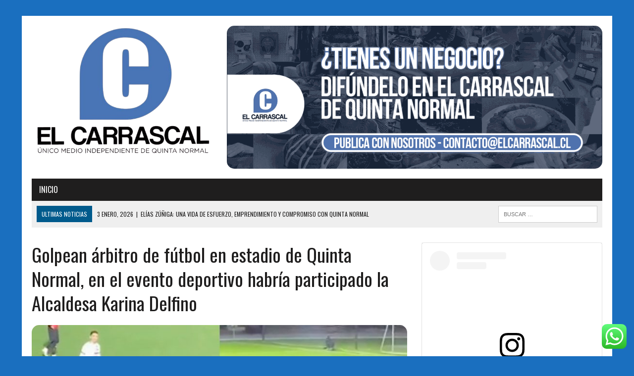

--- FILE ---
content_type: text/html; charset=utf-8
request_url: https://www.google.com/recaptcha/api2/aframe
body_size: 265
content:
<!DOCTYPE HTML><html><head><meta http-equiv="content-type" content="text/html; charset=UTF-8"></head><body><script nonce="cz7-ECst7pQv7S3yGvLWyg">/** Anti-fraud and anti-abuse applications only. See google.com/recaptcha */ try{var clients={'sodar':'https://pagead2.googlesyndication.com/pagead/sodar?'};window.addEventListener("message",function(a){try{if(a.source===window.parent){var b=JSON.parse(a.data);var c=clients[b['id']];if(c){var d=document.createElement('img');d.src=c+b['params']+'&rc='+(localStorage.getItem("rc::a")?sessionStorage.getItem("rc::b"):"");window.document.body.appendChild(d);sessionStorage.setItem("rc::e",parseInt(sessionStorage.getItem("rc::e")||0)+1);localStorage.setItem("rc::h",'1767460030530');}}}catch(b){}});window.parent.postMessage("_grecaptcha_ready", "*");}catch(b){}</script></body></html>